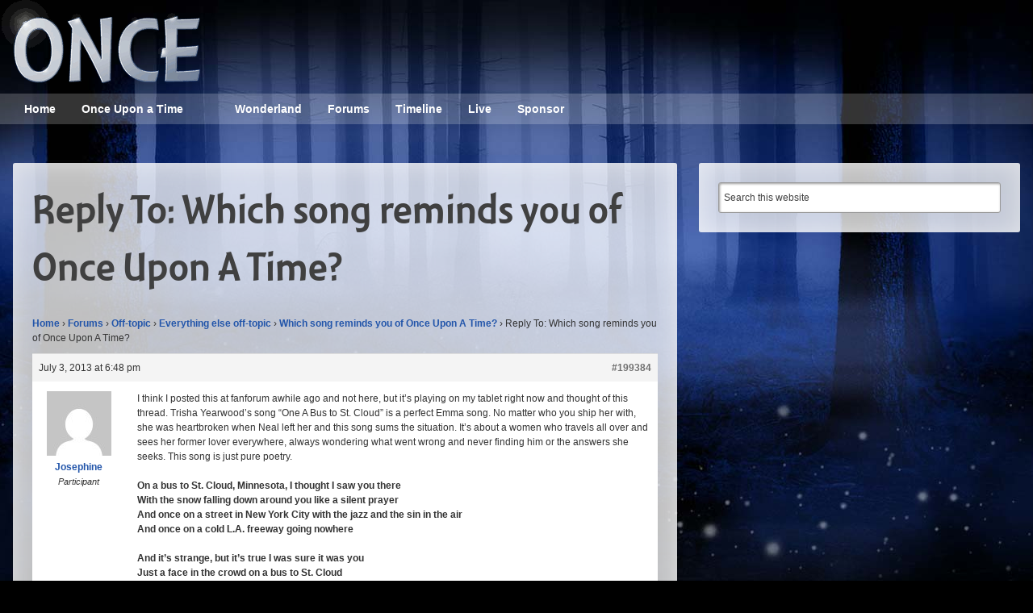

--- FILE ---
content_type: text/html; charset=UTF-8
request_url: https://oncepodcast.com/forums/reply/reply-to-which-song-reminds-you-of-once-upon-a-time-5/
body_size: 12565
content:
<!DOCTYPE html>
<html lang="en-US">
<head >
<meta charset="UTF-8" />
<meta name="viewport" content="width=device-width, initial-scale=1" />
<meta http-equiv="X-UA-Compatible" content="IE=Edge" /><style id="tb_inline_styles" data-no-optimize="1">.tb_animation_on{overflow-x:hidden}.themify_builder .wow{visibility:hidden;animation-fill-mode:both}[data-tf-animation]{will-change:transform,opacity,visibility}.themify_builder .tf_lax_done{transition-duration:.8s;transition-timing-function:cubic-bezier(.165,.84,.44,1)}[data-sticky-active].tb_sticky_scroll_active{z-index:1}[data-sticky-active].tb_sticky_scroll_active .hide-on-stick{display:none}@media(min-width:1281px){.hide-desktop{width:0!important;height:0!important;padding:0!important;visibility:hidden!important;margin:0!important;display:table-column!important;background:0!important;content-visibility:hidden;overflow:hidden!important}}@media(min-width:769px) and (max-width:1280px){.hide-tablet_landscape{width:0!important;height:0!important;padding:0!important;visibility:hidden!important;margin:0!important;display:table-column!important;background:0!important;content-visibility:hidden;overflow:hidden!important}}@media(min-width:681px) and (max-width:768px){.hide-tablet{width:0!important;height:0!important;padding:0!important;visibility:hidden!important;margin:0!important;display:table-column!important;background:0!important;content-visibility:hidden;overflow:hidden!important}}@media(max-width:680px){.hide-mobile{width:0!important;height:0!important;padding:0!important;visibility:hidden!important;margin:0!important;display:table-column!important;background:0!important;content-visibility:hidden;overflow:hidden!important}}div.row_inner,div.module_subrow{--gutter:3.2%;--narrow:1.6%;--none:0%;}@media(max-width:768px){div.module-gallery-grid{--galn:var(--galt)}}@media(max-width:680px){
                .themify_map.tf_map_loaded{width:100%!important}
                .ui.builder_button,.ui.nav li a{padding:.525em 1.15em}
                .fullheight>.row_inner:not(.tb_col_count_1){min-height:0}
                div.module-gallery-grid{--galn:var(--galm);gap:8px}
            }</style><noscript><style>.themify_builder .wow,.wow .tf_lazy{visibility:visible!important}</style></noscript>            <style id="tf_lazy_style" data-no-optimize="1">
                .tf_svg_lazy{
                    content-visibility:auto;
                    background-size:100% 25%!important;
                    background-repeat:no-repeat!important;
                    background-position:0 0, 0 33.4%,0 66.6%,0 100%!important;
                    transition:filter .3s linear!important;
                    filter:blur(25px)!important;                    transform:translateZ(0)
                }
                .tf_svg_lazy_loaded{
                    filter:blur(0)!important
                }
                [data-lazy]:is(.module,.module_row:not(.tb_first)),.module[data-lazy] .ui,.module_row[data-lazy]:not(.tb_first):is(>.row_inner,.module_column[data-lazy],.module_subrow[data-lazy]){
                    background-image:none!important
                }
            </style>
            <noscript>
                <style>
                    .tf_svg_lazy{
                        display:none!important
                    }
                </style>
            </noscript>
                    <style id="tf_lazy_common" data-no-optimize="1">
                                    :where(.tf_in_flx,.tf_flx){display:inline-flex;flex-wrap:wrap;place-items:center}
            .tf_fa,:is(em,i) tf-lottie{display:inline-block;vertical-align:middle}:is(em,i) tf-lottie{width:1.5em;height:1.5em}.tf_fa{width:1em;height:1em;stroke-width:0;stroke:currentColor;overflow:visible;fill:currentColor;pointer-events:none;text-rendering:optimizeSpeed;buffered-rendering:static}#tf_svg symbol{overflow:visible}:where(.tf_lazy){position:relative;visibility:visible;display:block;opacity:.3}.wow .tf_lazy:not(.tf_swiper-slide){visibility:hidden;opacity:1}div.tf_audio_lazy audio{visibility:hidden;height:0;display:inline}.mejs-container{visibility:visible}.tf_iframe_lazy{transition:opacity .3s ease-in-out;min-height:10px}:where(.tf_flx),.tf_swiper-wrapper{display:flex}.tf_swiper-slide{flex-shrink:0;opacity:0;width:100%;height:100%}.tf_swiper-wrapper>br,.tf_lazy.tf_swiper-wrapper .tf_lazy:after,.tf_lazy.tf_swiper-wrapper .tf_lazy:before{display:none}.tf_lazy:after,.tf_lazy:before{content:'';display:inline-block;position:absolute;width:10px!important;height:10px!important;margin:0 3px;top:50%!important;inset-inline:auto 50%!important;border-radius:100%;background-color:currentColor;visibility:visible;animation:tf-hrz-loader infinite .75s cubic-bezier(.2,.68,.18,1.08)}.tf_lazy:after{width:6px!important;height:6px!important;inset-inline:50% auto!important;margin-top:3px;animation-delay:-.4s}@keyframes tf-hrz-loader{0%,100%{transform:scale(1);opacity:1}50%{transform:scale(.1);opacity:.6}}.tf_lazy_lightbox{position:fixed;background:rgba(11,11,11,.8);color:#ccc;top:0;left:0;display:flex;align-items:center;justify-content:center;z-index:999}.tf_lazy_lightbox .tf_lazy:after,.tf_lazy_lightbox .tf_lazy:before{background:#fff}.tf_vd_lazy,tf-lottie{display:flex;flex-wrap:wrap}tf-lottie{aspect-ratio:1.777}.tf_w.tf_vd_lazy video{width:100%;height:auto;position:static;object-fit:cover}
        </style>
        <meta name='robots' content='index, follow, max-image-preview:large, max-snippet:-1, max-video-preview:-1' />
	<style>img:is([sizes="auto" i], [sizes^="auto," i]) { contain-intrinsic-size: 3000px 1500px }</style>
	
<!-- Social Warfare v4.5.6 https://warfareplugins.com - BEGINNING OF OUTPUT -->
<meta property="og:description" content="I think I posted this at fanforum awhile ago and not here, but it's playing on my tablet right now and thought of this thread. Trisha Yearwood's song 'One A Bus to St. Cloud' is a perfect Emma song. No matter who you ship her with, she was heartbroken when Neal left her and this song sums the situation. It's about a women who travels all over and sees her former lover everywhere, always wondering what went wrong and never finding him or the answers she seeks. This song is just pure poetry. On a bus to St. Cloud, Minnesota,">
<meta property="og:title" content="Reply To: Which song reminds you of Once Upon A Time?">
<meta property="article_author" content="Josephine">
<meta property="article_publisher" content="Josephine">
<meta property="fb:app_id" content="529576650555031">
<meta property="og:type" content="article">
<meta property="og:url" content="https://oncepodcast.com/forums/reply/reply-to-which-song-reminds-you-of-once-upon-a-time-5/">
<meta property="og:site_name" content="ONCE - Once Upon a Time podcast">
<meta property="article:modified_time" content="2013-07-03T18:56:02-04:00">
<meta property="og:updated_time" content="2013-07-03T18:56:02-04:00">
<meta name="twitter:title" content="Reply To: Which song reminds you of Once Upon A Time?">
<meta name="twitter:description" content="I think I posted this at fanforum awhile ago and not here, but it's playing on my tablet right now and thought of this thread. Trisha Yearwood's song 'One A Bus to St. Cloud' is a perfect Emma song. No matter who you ship her with, she was heartbroken when Neal left her and this song sums the situation. It's about a women who travels all over and sees her former lover everywhere, always wondering what went wrong and never finding him or the answers she seeks. This song is just pure poetry. On a bus to St. Cloud, Minnesota,">
<meta name="twitter:site" content="@ONCEpodcast">
<meta name="twitter:creator" content="@ONCEpodcast">
<meta name="twitter:card" content="summary">
<style>
	@font-face {
		font-family: "sw-icon-font";
		src:url("https://oncepodcast.com/wp-content/plugins/social-warfare/assets/fonts/sw-icon-font.eot?ver=4.5.6");
		src:url("https://oncepodcast.com/wp-content/plugins/social-warfare/assets/fonts/sw-icon-font.eot?ver=4.5.6#iefix") format("embedded-opentype"),
		url("https://oncepodcast.com/wp-content/plugins/social-warfare/assets/fonts/sw-icon-font.woff?ver=4.5.6") format("woff"),
		url("https://oncepodcast.com/wp-content/plugins/social-warfare/assets/fonts/sw-icon-font.ttf?ver=4.5.6") format("truetype"),
		url("https://oncepodcast.com/wp-content/plugins/social-warfare/assets/fonts/sw-icon-font.svg?ver=4.5.6#1445203416") format("svg");
		font-weight: normal;
		font-style: normal;
		font-display:block;
	}
</style>
<!-- Social Warfare v4.5.6 https://warfareplugins.com - END OF OUTPUT -->


	<!-- This site is optimized with the Yoast SEO plugin v25.8 - https://yoast.com/wordpress/plugins/seo/ -->
	<title>Reply To: Which song reminds you of Once Upon A Time? - Once Upon a Time podcast forums</title>
	<link rel="canonical" href="https://oncepodcast.com/forums/reply/reply-to-which-song-reminds-you-of-once-upon-a-time-5/" />
	<meta name="twitter:label1" content="Est. reading time" />
	<meta name="twitter:data1" content="2 minutes" />
	<script type="application/ld+json" class="yoast-schema-graph">{"@context":"https://schema.org","@graph":[{"@type":"WebPage","@id":"https://oncepodcast.com/forums/reply/reply-to-which-song-reminds-you-of-once-upon-a-time-5/","url":"https://oncepodcast.com/forums/reply/reply-to-which-song-reminds-you-of-once-upon-a-time-5/","name":"Reply To: Which song reminds you of Once Upon A Time? - Once Upon a Time podcast forums","isPartOf":{"@id":"https://oncepodcast.com/#website"},"datePublished":"2013-07-03T22:48:36+00:00","dateModified":"2013-07-03T22:56:02+00:00","breadcrumb":{"@id":"https://oncepodcast.com/forums/reply/reply-to-which-song-reminds-you-of-once-upon-a-time-5/#breadcrumb"},"inLanguage":"en-US","potentialAction":[{"@type":"ReadAction","target":["https://oncepodcast.com/forums/reply/reply-to-which-song-reminds-you-of-once-upon-a-time-5/"]}]},{"@type":"BreadcrumbList","@id":"https://oncepodcast.com/forums/reply/reply-to-which-song-reminds-you-of-once-upon-a-time-5/#breadcrumb","itemListElement":[{"@type":"ListItem","position":1,"name":"Home","item":"https://oncepodcast.com/"},{"@type":"ListItem","position":2,"name":"Off-topic","item":"https://oncepodcast.com/forums/forum/off-topic/"},{"@type":"ListItem","position":3,"name":"Everything else off-topic","item":"https://oncepodcast.com/forums/forum/off-topic/everything-else-off-topic/"},{"@type":"ListItem","position":4,"name":"Which song reminds you of Once Upon A Time?","item":"https://oncepodcast.com/forums/topic/which-song-reminds-you-of-once-upon-a-time/"},{"@type":"ListItem","position":5,"name":"Reply To: Which song reminds you of Once Upon A Time?"}]},{"@type":"WebSite","@id":"https://oncepodcast.com/#website","url":"https://oncepodcast.com/","name":"ONCE - Once Upon a Time podcast","description":"Reviews, theories, and talk about ABC&#039;s Once Upon a Time TV show","potentialAction":[{"@type":"SearchAction","target":{"@type":"EntryPoint","urlTemplate":"https://oncepodcast.com/?s={search_term_string}"},"query-input":{"@type":"PropertyValueSpecification","valueRequired":true,"valueName":"search_term_string"}}],"inLanguage":"en-US"}]}</script>
	<!-- / Yoast SEO plugin. -->


<script type="text/javascript">
/* <![CDATA[ */
window._wpemojiSettings = {"baseUrl":"https:\/\/s.w.org\/images\/core\/emoji\/15.0.3\/72x72\/","ext":".png","svgUrl":"https:\/\/s.w.org\/images\/core\/emoji\/15.0.3\/svg\/","svgExt":".svg","source":{"concatemoji":"https:\/\/oncepodcast.com\/wp-includes\/js\/wp-emoji-release.min.js?ver=6.7.4"}};
/*! This file is auto-generated */
!function(i,n){var o,s,e;function c(e){try{var t={supportTests:e,timestamp:(new Date).valueOf()};sessionStorage.setItem(o,JSON.stringify(t))}catch(e){}}function p(e,t,n){e.clearRect(0,0,e.canvas.width,e.canvas.height),e.fillText(t,0,0);var t=new Uint32Array(e.getImageData(0,0,e.canvas.width,e.canvas.height).data),r=(e.clearRect(0,0,e.canvas.width,e.canvas.height),e.fillText(n,0,0),new Uint32Array(e.getImageData(0,0,e.canvas.width,e.canvas.height).data));return t.every(function(e,t){return e===r[t]})}function u(e,t,n){switch(t){case"flag":return n(e,"\ud83c\udff3\ufe0f\u200d\u26a7\ufe0f","\ud83c\udff3\ufe0f\u200b\u26a7\ufe0f")?!1:!n(e,"\ud83c\uddfa\ud83c\uddf3","\ud83c\uddfa\u200b\ud83c\uddf3")&&!n(e,"\ud83c\udff4\udb40\udc67\udb40\udc62\udb40\udc65\udb40\udc6e\udb40\udc67\udb40\udc7f","\ud83c\udff4\u200b\udb40\udc67\u200b\udb40\udc62\u200b\udb40\udc65\u200b\udb40\udc6e\u200b\udb40\udc67\u200b\udb40\udc7f");case"emoji":return!n(e,"\ud83d\udc26\u200d\u2b1b","\ud83d\udc26\u200b\u2b1b")}return!1}function f(e,t,n){var r="undefined"!=typeof WorkerGlobalScope&&self instanceof WorkerGlobalScope?new OffscreenCanvas(300,150):i.createElement("canvas"),a=r.getContext("2d",{willReadFrequently:!0}),o=(a.textBaseline="top",a.font="600 32px Arial",{});return e.forEach(function(e){o[e]=t(a,e,n)}),o}function t(e){var t=i.createElement("script");t.src=e,t.defer=!0,i.head.appendChild(t)}"undefined"!=typeof Promise&&(o="wpEmojiSettingsSupports",s=["flag","emoji"],n.supports={everything:!0,everythingExceptFlag:!0},e=new Promise(function(e){i.addEventListener("DOMContentLoaded",e,{once:!0})}),new Promise(function(t){var n=function(){try{var e=JSON.parse(sessionStorage.getItem(o));if("object"==typeof e&&"number"==typeof e.timestamp&&(new Date).valueOf()<e.timestamp+604800&&"object"==typeof e.supportTests)return e.supportTests}catch(e){}return null}();if(!n){if("undefined"!=typeof Worker&&"undefined"!=typeof OffscreenCanvas&&"undefined"!=typeof URL&&URL.createObjectURL&&"undefined"!=typeof Blob)try{var e="postMessage("+f.toString()+"("+[JSON.stringify(s),u.toString(),p.toString()].join(",")+"));",r=new Blob([e],{type:"text/javascript"}),a=new Worker(URL.createObjectURL(r),{name:"wpTestEmojiSupports"});return void(a.onmessage=function(e){c(n=e.data),a.terminate(),t(n)})}catch(e){}c(n=f(s,u,p))}t(n)}).then(function(e){for(var t in e)n.supports[t]=e[t],n.supports.everything=n.supports.everything&&n.supports[t],"flag"!==t&&(n.supports.everythingExceptFlag=n.supports.everythingExceptFlag&&n.supports[t]);n.supports.everythingExceptFlag=n.supports.everythingExceptFlag&&!n.supports.flag,n.DOMReady=!1,n.readyCallback=function(){n.DOMReady=!0}}).then(function(){return e}).then(function(){var e;n.supports.everything||(n.readyCallback(),(e=n.source||{}).concatemoji?t(e.concatemoji):e.wpemoji&&e.twemoji&&(t(e.twemoji),t(e.wpemoji)))}))}((window,document),window._wpemojiSettings);
/* ]]> */
</script>
<link rel="preload" href="https://oncepodcast.com/wp-content/plugins/social-warfare/assets/js/post-editor/dist/blocks.style.build.css?ver=6.7.4" as="style"><link rel='stylesheet' id='social-warfare-block-css-css' href='https://oncepodcast.com/wp-content/plugins/social-warfare/assets/js/post-editor/dist/blocks.style.build.css?ver=6.7.4' type='text/css' media='all' />
<link rel="preload" href="https://oncepodcast.com/wp-content/themes/fonts/montara/stylesheet.css?ver=1.0" as="style" media="screen"><link rel='stylesheet' id='montara-css' href='https://oncepodcast.com/wp-content/themes/fonts/montara/stylesheet.css?ver=1.0' type='text/css' media='screen' />
<link rel="preload" href="https://oncepodcast.com/wp-content/themes/genesis-once/style.css?ver=1.7.4" as="style" media="screen"><link rel='stylesheet' id='child-style-css' href='https://oncepodcast.com/wp-content/themes/genesis-once/style.css?ver=1.7.4' type='text/css' media='screen' />
<style id='wp-emoji-styles-inline-css' type='text/css'>

	img.wp-smiley, img.emoji {
		display: inline !important;
		border: none !important;
		box-shadow: none !important;
		height: 1em !important;
		width: 1em !important;
		margin: 0 0.07em !important;
		vertical-align: -0.1em !important;
		background: none !important;
		padding: 0 !important;
	}
</style>
<style id='powerpress-player-block-style-inline-css' type='text/css'>


</style>
<style id='classic-theme-styles-inline-css' type='text/css'>
/*! This file is auto-generated */
.wp-block-button__link{color:#fff;background-color:#32373c;border-radius:9999px;box-shadow:none;text-decoration:none;padding:calc(.667em + 2px) calc(1.333em + 2px);font-size:1.125em}.wp-block-file__button{background:#32373c;color:#fff;text-decoration:none}
</style>
<style id='global-styles-inline-css' type='text/css'>
:root{--wp--preset--aspect-ratio--square: 1;--wp--preset--aspect-ratio--4-3: 4/3;--wp--preset--aspect-ratio--3-4: 3/4;--wp--preset--aspect-ratio--3-2: 3/2;--wp--preset--aspect-ratio--2-3: 2/3;--wp--preset--aspect-ratio--16-9: 16/9;--wp--preset--aspect-ratio--9-16: 9/16;--wp--preset--color--black: #000000;--wp--preset--color--cyan-bluish-gray: #abb8c3;--wp--preset--color--white: #ffffff;--wp--preset--color--pale-pink: #f78da7;--wp--preset--color--vivid-red: #cf2e2e;--wp--preset--color--luminous-vivid-orange: #ff6900;--wp--preset--color--luminous-vivid-amber: #fcb900;--wp--preset--color--light-green-cyan: #7bdcb5;--wp--preset--color--vivid-green-cyan: #00d084;--wp--preset--color--pale-cyan-blue: #8ed1fc;--wp--preset--color--vivid-cyan-blue: #0693e3;--wp--preset--color--vivid-purple: #9b51e0;--wp--preset--gradient--vivid-cyan-blue-to-vivid-purple: linear-gradient(135deg,rgba(6,147,227,1) 0%,rgb(155,81,224) 100%);--wp--preset--gradient--light-green-cyan-to-vivid-green-cyan: linear-gradient(135deg,rgb(122,220,180) 0%,rgb(0,208,130) 100%);--wp--preset--gradient--luminous-vivid-amber-to-luminous-vivid-orange: linear-gradient(135deg,rgba(252,185,0,1) 0%,rgba(255,105,0,1) 100%);--wp--preset--gradient--luminous-vivid-orange-to-vivid-red: linear-gradient(135deg,rgba(255,105,0,1) 0%,rgb(207,46,46) 100%);--wp--preset--gradient--very-light-gray-to-cyan-bluish-gray: linear-gradient(135deg,rgb(238,238,238) 0%,rgb(169,184,195) 100%);--wp--preset--gradient--cool-to-warm-spectrum: linear-gradient(135deg,rgb(74,234,220) 0%,rgb(151,120,209) 20%,rgb(207,42,186) 40%,rgb(238,44,130) 60%,rgb(251,105,98) 80%,rgb(254,248,76) 100%);--wp--preset--gradient--blush-light-purple: linear-gradient(135deg,rgb(255,206,236) 0%,rgb(152,150,240) 100%);--wp--preset--gradient--blush-bordeaux: linear-gradient(135deg,rgb(254,205,165) 0%,rgb(254,45,45) 50%,rgb(107,0,62) 100%);--wp--preset--gradient--luminous-dusk: linear-gradient(135deg,rgb(255,203,112) 0%,rgb(199,81,192) 50%,rgb(65,88,208) 100%);--wp--preset--gradient--pale-ocean: linear-gradient(135deg,rgb(255,245,203) 0%,rgb(182,227,212) 50%,rgb(51,167,181) 100%);--wp--preset--gradient--electric-grass: linear-gradient(135deg,rgb(202,248,128) 0%,rgb(113,206,126) 100%);--wp--preset--gradient--midnight: linear-gradient(135deg,rgb(2,3,129) 0%,rgb(40,116,252) 100%);--wp--preset--font-size--small: 13px;--wp--preset--font-size--medium: 20px;--wp--preset--font-size--large: 36px;--wp--preset--font-size--x-large: 42px;--wp--preset--spacing--20: 0.44rem;--wp--preset--spacing--30: 0.67rem;--wp--preset--spacing--40: 1rem;--wp--preset--spacing--50: 1.5rem;--wp--preset--spacing--60: 2.25rem;--wp--preset--spacing--70: 3.38rem;--wp--preset--spacing--80: 5.06rem;--wp--preset--shadow--natural: 6px 6px 9px rgba(0, 0, 0, 0.2);--wp--preset--shadow--deep: 12px 12px 50px rgba(0, 0, 0, 0.4);--wp--preset--shadow--sharp: 6px 6px 0px rgba(0, 0, 0, 0.2);--wp--preset--shadow--outlined: 6px 6px 0px -3px rgba(255, 255, 255, 1), 6px 6px rgba(0, 0, 0, 1);--wp--preset--shadow--crisp: 6px 6px 0px rgba(0, 0, 0, 1);}:where(.is-layout-flex){gap: 0.5em;}:where(.is-layout-grid){gap: 0.5em;}body .is-layout-flex{display: flex;}.is-layout-flex{flex-wrap: wrap;align-items: center;}.is-layout-flex > :is(*, div){margin: 0;}body .is-layout-grid{display: grid;}.is-layout-grid > :is(*, div){margin: 0;}:where(.wp-block-columns.is-layout-flex){gap: 2em;}:where(.wp-block-columns.is-layout-grid){gap: 2em;}:where(.wp-block-post-template.is-layout-flex){gap: 1.25em;}:where(.wp-block-post-template.is-layout-grid){gap: 1.25em;}.has-black-color{color: var(--wp--preset--color--black) !important;}.has-cyan-bluish-gray-color{color: var(--wp--preset--color--cyan-bluish-gray) !important;}.has-white-color{color: var(--wp--preset--color--white) !important;}.has-pale-pink-color{color: var(--wp--preset--color--pale-pink) !important;}.has-vivid-red-color{color: var(--wp--preset--color--vivid-red) !important;}.has-luminous-vivid-orange-color{color: var(--wp--preset--color--luminous-vivid-orange) !important;}.has-luminous-vivid-amber-color{color: var(--wp--preset--color--luminous-vivid-amber) !important;}.has-light-green-cyan-color{color: var(--wp--preset--color--light-green-cyan) !important;}.has-vivid-green-cyan-color{color: var(--wp--preset--color--vivid-green-cyan) !important;}.has-pale-cyan-blue-color{color: var(--wp--preset--color--pale-cyan-blue) !important;}.has-vivid-cyan-blue-color{color: var(--wp--preset--color--vivid-cyan-blue) !important;}.has-vivid-purple-color{color: var(--wp--preset--color--vivid-purple) !important;}.has-black-background-color{background-color: var(--wp--preset--color--black) !important;}.has-cyan-bluish-gray-background-color{background-color: var(--wp--preset--color--cyan-bluish-gray) !important;}.has-white-background-color{background-color: var(--wp--preset--color--white) !important;}.has-pale-pink-background-color{background-color: var(--wp--preset--color--pale-pink) !important;}.has-vivid-red-background-color{background-color: var(--wp--preset--color--vivid-red) !important;}.has-luminous-vivid-orange-background-color{background-color: var(--wp--preset--color--luminous-vivid-orange) !important;}.has-luminous-vivid-amber-background-color{background-color: var(--wp--preset--color--luminous-vivid-amber) !important;}.has-light-green-cyan-background-color{background-color: var(--wp--preset--color--light-green-cyan) !important;}.has-vivid-green-cyan-background-color{background-color: var(--wp--preset--color--vivid-green-cyan) !important;}.has-pale-cyan-blue-background-color{background-color: var(--wp--preset--color--pale-cyan-blue) !important;}.has-vivid-cyan-blue-background-color{background-color: var(--wp--preset--color--vivid-cyan-blue) !important;}.has-vivid-purple-background-color{background-color: var(--wp--preset--color--vivid-purple) !important;}.has-black-border-color{border-color: var(--wp--preset--color--black) !important;}.has-cyan-bluish-gray-border-color{border-color: var(--wp--preset--color--cyan-bluish-gray) !important;}.has-white-border-color{border-color: var(--wp--preset--color--white) !important;}.has-pale-pink-border-color{border-color: var(--wp--preset--color--pale-pink) !important;}.has-vivid-red-border-color{border-color: var(--wp--preset--color--vivid-red) !important;}.has-luminous-vivid-orange-border-color{border-color: var(--wp--preset--color--luminous-vivid-orange) !important;}.has-luminous-vivid-amber-border-color{border-color: var(--wp--preset--color--luminous-vivid-amber) !important;}.has-light-green-cyan-border-color{border-color: var(--wp--preset--color--light-green-cyan) !important;}.has-vivid-green-cyan-border-color{border-color: var(--wp--preset--color--vivid-green-cyan) !important;}.has-pale-cyan-blue-border-color{border-color: var(--wp--preset--color--pale-cyan-blue) !important;}.has-vivid-cyan-blue-border-color{border-color: var(--wp--preset--color--vivid-cyan-blue) !important;}.has-vivid-purple-border-color{border-color: var(--wp--preset--color--vivid-purple) !important;}.has-vivid-cyan-blue-to-vivid-purple-gradient-background{background: var(--wp--preset--gradient--vivid-cyan-blue-to-vivid-purple) !important;}.has-light-green-cyan-to-vivid-green-cyan-gradient-background{background: var(--wp--preset--gradient--light-green-cyan-to-vivid-green-cyan) !important;}.has-luminous-vivid-amber-to-luminous-vivid-orange-gradient-background{background: var(--wp--preset--gradient--luminous-vivid-amber-to-luminous-vivid-orange) !important;}.has-luminous-vivid-orange-to-vivid-red-gradient-background{background: var(--wp--preset--gradient--luminous-vivid-orange-to-vivid-red) !important;}.has-very-light-gray-to-cyan-bluish-gray-gradient-background{background: var(--wp--preset--gradient--very-light-gray-to-cyan-bluish-gray) !important;}.has-cool-to-warm-spectrum-gradient-background{background: var(--wp--preset--gradient--cool-to-warm-spectrum) !important;}.has-blush-light-purple-gradient-background{background: var(--wp--preset--gradient--blush-light-purple) !important;}.has-blush-bordeaux-gradient-background{background: var(--wp--preset--gradient--blush-bordeaux) !important;}.has-luminous-dusk-gradient-background{background: var(--wp--preset--gradient--luminous-dusk) !important;}.has-pale-ocean-gradient-background{background: var(--wp--preset--gradient--pale-ocean) !important;}.has-electric-grass-gradient-background{background: var(--wp--preset--gradient--electric-grass) !important;}.has-midnight-gradient-background{background: var(--wp--preset--gradient--midnight) !important;}.has-small-font-size{font-size: var(--wp--preset--font-size--small) !important;}.has-medium-font-size{font-size: var(--wp--preset--font-size--medium) !important;}.has-large-font-size{font-size: var(--wp--preset--font-size--large) !important;}.has-x-large-font-size{font-size: var(--wp--preset--font-size--x-large) !important;}
:where(.wp-block-post-template.is-layout-flex){gap: 1.25em;}:where(.wp-block-post-template.is-layout-grid){gap: 1.25em;}
:where(.wp-block-columns.is-layout-flex){gap: 2em;}:where(.wp-block-columns.is-layout-grid){gap: 2em;}
:root :where(.wp-block-pullquote){font-size: 1.5em;line-height: 1.6;}
</style>
<link rel="preload" href="https://oncepodcast.com/wp-content/plugins/bbpress/templates/default/css/bbpress.min.css?ver=1.7.4" as="style" media="screen"><link rel='stylesheet' id='bbp-default-css' href='https://oncepodcast.com/wp-content/plugins/bbpress/templates/default/css/bbpress.min.css?ver=1.7.4' type='text/css' media='screen' />
<link rel="preload" href="https://oncepodcast.com/wp-content/plugins/simple-spoiler-shortcode/css/style.css?ver=6.7.4" as="style"><link rel='stylesheet' id='sss-style-css' href='https://oncepodcast.com/wp-content/plugins/simple-spoiler-shortcode/css/style.css?ver=6.7.4' type='text/css' media='all' />
<link rel="preload" href="https://oncepodcast.com/wp-content/plugins/subscribe-and-follow/css/style.css?ver=1.5.10" as="style"><link rel='stylesheet' id='saf-style-css' href='https://oncepodcast.com/wp-content/plugins/subscribe-and-follow/css/style.css?ver=1.5.10' type='text/css' media='all' />
<link rel="preload" href="https://oncepodcast.com/wp-content/plugins/easyazon/addition/components/popovers/resources/popovers.css?ver=5.1.1" as="style"><link rel='stylesheet' id='easyazon-addition-popovers-css' href='https://oncepodcast.com/wp-content/plugins/easyazon/addition/components/popovers/resources/popovers.css?ver=5.1.1' type='text/css' media='all' />
<link rel="preload" href="https://oncepodcast.com/wp-content/plugins/cryptx/css/cryptx.css?ver=4.0.4" as="style"><link rel='stylesheet' id='cryptx-styles-css' href='https://oncepodcast.com/wp-content/plugins/cryptx/css/cryptx.css?ver=4.0.4' type='text/css' media='all' />
<link rel="preload" href="https://oncepodcast.com/wp-content/plugins/social-warfare/assets/css/style.min.css?ver=4.5.6" as="style"><link rel='stylesheet' id='social_warfare-css' href='https://oncepodcast.com/wp-content/plugins/social-warfare/assets/css/style.min.css?ver=4.5.6' type='text/css' media='all' />
<link rel="preload" href="https://oncepodcast.com/wp-content/plugins/gd-bbpress-tools/css/front.min.css?ver=3.5.3_b2450_free" as="style"><link rel='stylesheet' id='gdbto-front-css' href='https://oncepodcast.com/wp-content/plugins/gd-bbpress-tools/css/front.min.css?ver=3.5.3_b2450_free' type='text/css' media='all' />
<link rel="preload" href="https://oncepodcast.com/wp-content/plugins/gd-bbpress-attachments/css/front.min.css?ver=4.9_b2800_free" as="style"><link rel='stylesheet' id='gdatt-attachments-css' href='https://oncepodcast.com/wp-content/plugins/gd-bbpress-attachments/css/front.min.css?ver=4.9_b2800_free' type='text/css' media='all' />
<link rel="preload" href="https://oncepodcast.com/wp-content/plugins/themify-shortcodes/assets/styles.css?ver=6.7.4" as="style"><link rel='stylesheet' id='themify-shortcodes-css' href='https://oncepodcast.com/wp-content/plugins/themify-shortcodes/assets/styles.css?ver=6.7.4' type='text/css' media='all' />
<link rel="preload" href="https://oncepodcast.com/wp-content/plugins/wp-featherlight/css/wp-featherlight.min.css?ver=1.3.4" as="style"><link rel='stylesheet' id='wp-featherlight-css' href='https://oncepodcast.com/wp-content/plugins/wp-featherlight/css/wp-featherlight.min.css?ver=1.3.4' type='text/css' media='all' />
<script type="text/javascript" src="https://oncepodcast.com/wp-includes/js/jquery/jquery.min.js?ver=3.7.1" id="jquery-core-js"></script>
<script type="text/javascript" src="https://oncepodcast.com/wp-includes/js/jquery/jquery-migrate.min.js?ver=3.4.1" id="jquery-migrate-js"></script>
<script type="text/javascript" src="https://oncepodcast.com/wp-content/plugins/simple-spoiler-shortcode/js/script.js" id="sss-script-js"></script>

<!-- Google tag (gtag.js) snippet added by Site Kit -->
<!-- Google Analytics snippet added by Site Kit -->
<script type="text/javascript" src="https://www.googletagmanager.com/gtag/js?id=GT-WRF2FDX" id="google_gtagjs-js" async></script>
<script type="text/javascript" id="google_gtagjs-js-after">
/* <![CDATA[ */
window.dataLayer = window.dataLayer || [];function gtag(){dataLayer.push(arguments);}
gtag("set","linker",{"domains":["oncepodcast.com"]});
gtag("js", new Date());
gtag("set", "developer_id.dZTNiMT", true);
gtag("config", "GT-WRF2FDX");
/* ]]> */
</script>
<link rel="https://api.w.org/" href="https://oncepodcast.com/wp-json/" /><link rel="EditURI" type="application/rsd+xml" title="RSD" href="https://oncepodcast.com/xmlrpc.php?rsd" />
<meta name="generator" content="WordPress 6.7.4" />
<link rel='shortlink' href='https://oncepodcast.com/?p=199384' />
<link rel="alternate" title="oEmbed (JSON)" type="application/json+oembed" href="https://oncepodcast.com/wp-json/oembed/1.0/embed?url=https%3A%2F%2Foncepodcast.com%2Fforums%2Freply%2Freply-to-which-song-reminds-you-of-once-upon-a-time-5%2F" />
<link rel="alternate" title="oEmbed (XML)" type="text/xml+oembed" href="https://oncepodcast.com/wp-json/oembed/1.0/embed?url=https%3A%2F%2Foncepodcast.com%2Fforums%2Freply%2Freply-to-which-song-reminds-you-of-once-upon-a-time-5%2F&#038;format=xml" />
<meta name="generator" content="Site Kit by Google 1.167.0" />            <script type="text/javascript"><!--
                                function powerpress_pinw(pinw_url){window.open(pinw_url, 'PowerPressPlayer','toolbar=0,status=0,resizable=1,width=460,height=320');	return false;}
                //-->

                // tabnab protection
                window.addEventListener('load', function () {
                    // make all links have rel="noopener noreferrer"
                    document.querySelectorAll('a[target="_blank"]').forEach(link => {
                        link.setAttribute('rel', 'noopener noreferrer');
                    });
                });
            </script>
            	<style type="text/css">
		.saf-container.includes-feature .saf-links {
			padding-top: 14px;
		}

		.saf-hide-labels .saf-links .saf-item {
			height: 52px;
		}

		.saf-container .saf-links a,
		.saf-container .saf-links a:visited {
			color: #ffffff !important;
			width: 64px;
			height: 80px		}

		.saf-container .saf-links a:hover {
			color: #ffffff !important;
		}

		.saf-container .saf-links a:before {
			color: #ffffff !important;
			background: transparent;
			font-size: 32px;
			width: 52px;
			height: 52px;
			padding: 10px;
		}

		.saf-container .saf-links a:hover:before {
			color: #ffffff !important;
			background: #5588dd;
		}

		.saf-container .saf-links .saf-feature {
			margin-top: -10px !important;
			height: auto;
		}

		.saf-container .saf-links .saf-feature a,
		.saf-container .saf-links .saf-feature a:visited,
		.saf-container .saf-links .saf-feature a:before {
			color: #ffffff !important;
		}

		.saf-container .saf-links .saf-feature a {
			background: #2255aa;
			/* old browsers */
			height: 52px;
			line-height: 32px;
			text-indent: 72px;
			font-size: 26px;
			font-family: 'Montara', Helvetica, Arial, sans-serif;padding: 10px 24px;
			margin: 14px 6px 14px 0;
		}

		.saf-container .saf-links .saf-feature a:before {
			font-size: 72px;
			line-height: 72px;
			left: -72px;
			margin-top: -46px;
		}

		.saf-container .saf-links .saf-feature a:hover,
		.saf-container .saf-links .saf-feature a:hover:before {
			color: #ffffff !important;
			background: #5588dd;
		}
	</style>
<link rel="icon" href="https://oncepodcast.com/wp-content/themes/genesis-once/images/favicon.ico" />
<link rel="preload" fetchpriority="high" href="https://oncepodcast.com/wp-content/uploads/themify-concate/3185164587/themify-3589791145.css" as="style"><link fetchpriority="high" id="themify_concate-css" rel="stylesheet" href="https://oncepodcast.com/wp-content/uploads/themify-concate/3185164587/themify-3589791145.css"><link rel="preconnect" href="https://www.google-analytics.com"></head>
<body class="reply bbpress bbp-no-js reply-template-default single single-reply postid-199384 wp-featherlight-captions header-image header-full-width content-sidebar genesis-breadcrumbs-hidden genesis-footer-widgets-hidden tb_animation_on"><svg id="tf_svg" style="display:none"><defs></defs></svg><script> </script>
<script type="text/javascript" id="bbp-swap-no-js-body-class">
	document.body.className = document.body.className.replace( 'bbp-no-js', 'bbp-js' );
</script>

<div class="site-container"><header class="site-header"><div class="wrap"><div class="title-area"><p class="site-title"><a href="https://oncepodcast.com/">ONCE - Once Upon a Time podcast</a></p><p class="site-description">Reviews, theories, and talk about ABC&#039;s Once Upon a Time TV show</p></div></div></header><nav class="nav-primary" aria-label="Main"><div class="wrap"><ul id="menu-topnav" class="menu genesis-nav-menu menu-primary"><li id="menu-item-15" class="menu-item menu-item-type-custom menu-item-object-custom menu-item-home menu-item-15"><a href="https://oncepodcast.com/"><span >Home</span></a></li>
<li id="menu-item-13" class="has-sub-menu menu-item menu-item-type-taxonomy menu-item-object-category menu-item-13"><a href="https://oncepodcast.com/category/blog/"><span >Once Upon a Time</span></a></li>
<li id="menu-item-14" class="menu-item menu-item-type- menu-item-object- menu-item-14"><a><span ></span></a></li>
<li id="menu-item-203409" class="menu-item menu-item-type-taxonomy menu-item-object-category menu-item-203409"><a href="https://oncepodcast.com/category/once-upon-a-time-in-wonderland/"><span >Wonderland</span></a></li>
<li id="menu-item-558" class="menu-item menu-item-type- menu-item-object- menu-item-has-children menu-item-558"><a><span >Forums</span></a>
<ul class="sub-menu">
	<li id="menu-item-203411" class="menu-item menu-item-type-post_type menu-item-object-page menu-item-203411"><a href="https://oncepodcast.com/forums/recent/"><span >Recent posts</span></a></li>
	<li id="menu-item-203410" class="menu-item menu-item-type-post_type menu-item-object-page menu-item-203410"><a href="https://oncepodcast.com/forums/recent-with-spoilers/"><span >Recent posts (with spoilers)</span></a></li>
</ul>
</li>
<li id="menu-item-235" class="menu-item menu-item-type- menu-item-object-page menu-item-235"><a><span >Timeline</span></a></li>
<li id="menu-item-232" class="menu-item menu-item-type-custom menu-item-object-custom menu-item-232"><a href="https://oncepodcast.com/live"><span >Live</span></a></li>
<li id="menu-item-956" class="menu-item menu-item-type- menu-item-object- menu-item-956"><a><span >Sponsor</span></a></li>
<li id="menu-item-31" class="has-sub-menu menu-item menu-item-type- menu-item-object- menu-item-has-children menu-item-31"><a><span ></span></a>
<ul class="sub-menu">
	<li id="menu-item-203412" class="menu-item menu-item-type-post_type menu-item-object-page menu-item-203412"><a href="https://oncepodcast.com/privacy-policy/"><span >Privacy Policy</span></a></li>
</ul>
</li>
</ul></div></nav>		<div class="content-feature">
			<div class="wrap">
							</div>
		</div>
	<div class="site-inner"><div class="content-sidebar-wrap"><main class="content"><article class="post-199384 reply type-reply status-publish entry" aria-label="Reply To: Which song reminds you of Once Upon A Time?"><header class="entry-header"><h1 class="entry-title">Reply To: Which song reminds you of Once Upon A Time?</h1>
</header><div class="entry-content">
<div id="bbpress-forums" class="bbpress-wrapper">

	<div class="bbp-breadcrumb"><p><a href="https://oncepodcast.com" class="bbp-breadcrumb-home">Home</a> <span class="bbp-breadcrumb-sep">&rsaquo;</span> <a href="https://oncepodcast.com/forums/" class="bbp-breadcrumb-root">Forums</a> <span class="bbp-breadcrumb-sep">&rsaquo;</span> <a href="https://oncepodcast.com/forums/forum/off-topic/" class="bbp-breadcrumb-forum">Off-topic</a> <span class="bbp-breadcrumb-sep">&rsaquo;</span> <a href="https://oncepodcast.com/forums/forum/off-topic/everything-else-off-topic/" class="bbp-breadcrumb-forum">Everything else off-topic</a> <span class="bbp-breadcrumb-sep">&rsaquo;</span> <a href="https://oncepodcast.com/forums/topic/which-song-reminds-you-of-once-upon-a-time/" class="bbp-breadcrumb-topic">Which song reminds you of Once Upon A Time?</a> <span class="bbp-breadcrumb-sep">&rsaquo;</span> <span class="bbp-breadcrumb-current">Reply To: Which song reminds you of Once Upon A Time?</span></p></div>
	
	
		
<div id="post-199384" class="bbp-reply-header">
	<div class="bbp-meta">
		<span class="bbp-reply-post-date">July 3, 2013 at 6:48 pm</span>

		
		<a href="https://oncepodcast.com/forums/topic/which-song-reminds-you-of-once-upon-a-time/page/8/#post-199384" class="bbp-reply-permalink">#199384</a>

		
		<span class="bbp-admin-links"></span>
		
	</div><!-- .bbp-meta -->
</div><!-- #post-199384 -->

<div class="loop-item--1 user-id-3086 bbp-parent-forum-133583 bbp-parent-topic-134443 bbp-reply-position-73 even  post-199384 reply type-reply status-publish entry">
	<div class="bbp-reply-author">

		
		<a href="https://oncepodcast.com/forums/users/josephine/" title="View Josephine&#039;s profile" class="bbp-author-link"><span  class="bbp-author-avatar"><img alt='' src='https://secure.gravatar.com/avatar/0a4b05b3bf7fcc4072ffc3af9d87258b?s=80&#038;d=mm&#038;r=g' srcset='https://secure.gravatar.com/avatar/0a4b05b3bf7fcc4072ffc3af9d87258b?s=160&#038;d=mm&#038;r=g 2x' class='avatar avatar-80 photo' height='80' width='80' decoding='async'/></span><span  class="bbp-author-name">Josephine</span></a><div class="bbp-author-role">Participant</div>
		
		
	</div><!-- .bbp-reply-author -->

	<div class="bbp-reply-content">

		
		<p>I think I posted this at fanforum awhile ago and not here, but it&#8217;s playing on my tablet right now and thought of this thread.  Trisha Yearwood&#8217;s song &#8220;One A Bus to St. Cloud&#8221; is a perfect Emma song.  No matter who you ship her with, she was heartbroken when Neal left her and this song sums the situation.  It&#8217;s about a women who travels all over and sees her former lover everywhere, always wondering what went wrong and never finding him or the answers she seeks.  This song is just pure poetry.  </p>
<p><a href="https://www.youtube.com/watch?v=prJyb7W605c" title="On A Bus to St. Cloud" rel="nofollow"></a></p>
<p><strong>On a bus to St. Cloud, Minnesota, I thought I saw you there<br />
With the snow falling down around you like a silent prayer<br />
And once on a street in New York City with the jazz and the sin in the air<br />
And once on a cold L.A. freeway going nowhere</strong></p>
<p><strong>And it&#8217;s strange, but it&#8217;s true I was sure it was you<br />
Just a face in the crowd on a bus to St. Cloud</strong></p>
<p><strong>In a church in downtown New Orleans I got down on my knees and prayed<br />
And I wept in the arms of Jesus for the choice you made<br />
We were just gettin&#8217; to the good part, just gettin&#8217; past the mystery<br />
Oh, and it&#8217;s just like you, it&#8217;s just like you to disagree</strong></p>
<p><strong>And it&#8217;s strange but it&#8217;s true you just slipped out of view<br />
Like a face in the crowd on a bus to St. Cloud</strong></p>
<p><strong>And you chase me like a shadow<br />
And you haunt me like a ghost<br />
And I hate you some, and I love you some<br />
But I miss you most&#8230;</strong></p>
<p><strong>On a bus to St. Cloud, Minnesota, I thought I saw you there<br />
With the snow falling down around you like a silent prayer</strong></p>
<p>On the same album is Trisha Yearwood&#8217;s cover of Melissa Etheridge&#8217;s &#8220;You Can Sleep While I Drive.&#8221;  I like both versions, but it&#8217;s a great song about someone pleading with their lover to just get out on the road and escape their life and travel.  Great for Neal/Emma in their thieving days.</p>
</div></div>  <!-- .bbp-reply -->
                            <div class="bbp-reply-header">
                             <div class="bbp-admin-links">

                       	     </div><!-- .bbp-meta -->
                            </div><!-- .bbp-reply-header -->
                            <div style="text-align:center;padding-top:20px">
                            <!-- .bbp-adunit -->[adrotate group="5"]<!-- .bbp-adunit-end -->
                            <p>
                         </div>
                        <div><div><div class="bbp-signature"><p>Keeper of Rumplestiltskin's and Neal's spears and war paint and crystal ball.</p>
</div>
		
	</div><!-- .bbp-reply-content -->
</div><!-- .reply -->

	
	
</div>
</div><footer class="entry-footer"></footer></article></main><aside class="sidebar sidebar-primary widget-area" role="complementary" aria-label="Primary Sidebar"><section id="search-5" class="widget widget_search"><div class="widget-wrap"><form class="search-form" method="get" action="https://oncepodcast.com/" role="search"><input class="search-form-input" type="search" name="s" id="searchform-1" placeholder="Search this website"><input class="search-form-submit" type="submit" value="Search"><meta content="https://oncepodcast.com/?s={s}"></form></div></section>
</aside></div></div><footer class="site-footer"><div class="wrap"><p>Design by <a href="http://djosephdesign.com">Daniel J. Lewis | D.Joseph Design</a> &bull; Built on the <a href="http://TheAudacitytoPodcast.com/studiopress">Genesis Framework</a></p></div></footer></div><script>var jquery_placeholder_url = 'https://oncepodcast.com/wp-content/plugins/gravity-forms-placeholder-support-add-on/jquery.placeholder-1.0.1.js';</script>            <!--googleoff:all-->
            <!--noindex-->
            <!--noptimize-->
            <script id="tf_vars" data-no-optimize="1" data-noptimize="1" data-no-minify="1" data-cfasync="false" defer="defer" src="[data-uri]"></script>
            <!--/noptimize-->
            <!--/noindex-->
            <!--googleon:all-->
            <script type="text/javascript" defer="defer" data-v="7.6.8" data-pl-href="https://oncepodcast.com/wp-content/plugins/fake.css" data-no-optimize="1" data-noptimize="1" src="https://oncepodcast.com/wp-content/plugins/themify-builder/themify/js/main.js?ver=7.6.8" id="themify-main-script-js"></script>
<script type="text/javascript" src="https://oncepodcast.com/wp-content/plugins/bbpress/templates/default/js/editor.min.js?ver=1.7.4" id="bbpress-editor-js"></script>
<script type="text/javascript" id="easyazon-addition-localize-links-js-extra">
/* <![CDATA[ */
var EasyAzon_Addition_Localize_Links = {"ajaxAction":"easyazon_addition_localize","ajaxUrl":"https:\/\/oncepodcast.com\/wp-admin\/admin-ajax.php"};
/* ]]> */
</script>
<script type="text/javascript" src="https://oncepodcast.com/wp-content/plugins/easyazon/addition/components/localization/links/resources/links.js?ver=5.1.1" id="easyazon-addition-localize-links-js"></script>
<script type="text/javascript" id="easyazon-addition-popovers-js-extra">
/* <![CDATA[ */
var EasyAzon_Addition_Components_Popovers = {"ajaxUrl":"https:\/\/oncepodcast.com\/wp-admin\/admin-ajax.php","ajaxAction":"easyazon_get_popover_markup","loading":"Loading product data.","placement":"top","template":"<div class=\"popover easyazon-popover\"><div class=\"arrow\"><\/div><h3 class=\"popover-title\"><\/h3><div class=\"popover-content easyazon-popover-content\"><\/div><\/div>","timeout":"750"};
/* ]]> */
</script>
<script type="text/javascript" src="https://oncepodcast.com/wp-content/plugins/easyazon/addition/components/popovers/resources/popovers.js?ver=5.1.1" id="easyazon-addition-popovers-js"></script>
<script type="text/javascript" id="cryptx-js-js-extra">
/* <![CDATA[ */
var cryptxConfig = {"iterations":"10000","keyLength":"32","ivLength":"16","saltLength":"16","cipher":"aes-256-gcm"};
/* ]]> */
</script>
<script type="text/javascript" src="https://oncepodcast.com/wp-content/plugins/cryptx/js/cryptx.min.js?ver=4.0.4" id="cryptx-js-js"></script>
<script type="text/javascript" id="social_warfare_script-js-extra">
/* <![CDATA[ */
var socialWarfare = {"addons":["pro"],"post_id":"199384","variables":{"emphasizeIcons":"0","powered_by_toggle":false,"affiliate_link":"https:\/\/warfareplugins.com"},"floatBeforeContent":""};
/* ]]> */
</script>
<script type="text/javascript" src="https://oncepodcast.com/wp-content/plugins/social-warfare/assets/js/script.min.js?ver=4.5.6" id="social_warfare_script-js"></script>
<script type="text/javascript" src="https://oncepodcast.com/wp-content/themes/genesis-once/js/script-ck.js?ver=1.7.4" id="my-scripts-js"></script>
<script type="text/javascript" id="gdbto-front-js-extra">
/* <![CDATA[ */
var gdbbPressToolsInit = {"quote_method":"bbcode","quote_wrote":"wrote","wp_editor":"1"};
/* ]]> */
</script>
<script type="text/javascript" src="https://oncepodcast.com/wp-content/plugins/gd-bbpress-tools/js/front.min.js?ver=3.5.3_b2450_free" id="gdbto-front-js"></script>
<script type="text/javascript" id="gdatt-attachments-js-extra">
/* <![CDATA[ */
var gdbbPressAttachmentsInit = {"max_files":"4","are_you_sure":"This operation is not reversible. Are you sure?"};
/* ]]> */
</script>
<script type="text/javascript" src="https://oncepodcast.com/wp-content/plugins/gd-bbpress-attachments/js/front.min.js?ver=4.9_b2800_free" id="gdatt-attachments-js"></script>
<script type="text/javascript" src="https://oncepodcast.com/wp-content/plugins/wp-featherlight/js/wpFeatherlight.pkgd.min.js?ver=1.3.4" id="wp-featherlight-js"></script>
<script type="text/javascript" src="https://oncepodcast.com/wp-content/plugins/gravity-forms-placeholder-support-add-on/gfplaceholderaddon.js?ver=1.0" id="gf_placeholder_add_on-js"></script>
<script type="text/javascript"> var swp_nonce = "e3283ed418";var swpFloatBeforeContent = false; var swp_ajax_url = "https://oncepodcast.com/wp-admin/admin-ajax.php"; var swp_post_id = "199384";var swpClickTracking = false; swpPinIt={"enabled":false};</script><script defer src="https://static.cloudflareinsights.com/beacon.min.js/vcd15cbe7772f49c399c6a5babf22c1241717689176015" integrity="sha512-ZpsOmlRQV6y907TI0dKBHq9Md29nnaEIPlkf84rnaERnq6zvWvPUqr2ft8M1aS28oN72PdrCzSjY4U6VaAw1EQ==" data-cf-beacon='{"version":"2024.11.0","token":"76b954d3003f47e8a78e11412c442520","r":1,"server_timing":{"name":{"cfCacheStatus":true,"cfEdge":true,"cfExtPri":true,"cfL4":true,"cfOrigin":true,"cfSpeedBrain":true},"location_startswith":null}}' crossorigin="anonymous"></script>
</body></html>


--- FILE ---
content_type: text/css
request_url: https://oncepodcast.com/wp-content/plugins/simple-spoiler-shortcode/css/style.css?ver=6.7.4
body_size: -216
content:
.bbcode_spoiler,
.d4pbbc-spoiler,
.spoiler,
.sss-spoiler {
	cursor: pointer;
	zoom: 1;
	position: relative;
	overflow: hidden;
	display: inline-block;
	margin-bottom: -.4em;
}

.bbcode_spoiler img,
.d4pbbc-spoiler img,
.spoiler img,
.sss-spoiler img {
	z-index: 50;
}

.bbcode_spoiler::after,
.d4pbbc-spoiler::after,
.spoiler::after,
.sss-spoiler::after {
	content: 'SPOILER';
	text-align: center;
	color: white;
	position: absolute;
	height: 100%;
	width: 100%;
	left: 0;
	top: 0;
	z-index: 999;
	background: black;
	overflow: hidden;
}

.sss-reveal {
	cursor: inherit;
}

.sss-reveal::after {
	display: none;
}



--- FILE ---
content_type: text/css
request_url: https://oncepodcast.com/wp-content/plugins/subscribe-and-follow/css/style.css?ver=1.5.10
body_size: 1914
content:
@font-face{font-family:"saficons";src:url("../icons/fonts/saficons.eot?2dau0s");src:url("../icons/fonts/saficons.eot?2dau0s#iefix") format("embedded-opentype"),url("../icons/fonts/saficons.ttf?2dau0s") format("truetype"),url("../icons/fonts/saficons.woff?2dau0s") format("woff"),url("../icons/fonts/saficons.svg?2dau0s#saficons") format("svg");font-weight:normal;font-style:normal;font-display:block}[class^="icon-"],[class*=" icon-"]{font-family:"saficons" !important;speak:never;font-style:normal;font-weight:normal;font-variant:normal;text-transform:none;line-height:1;-webkit-font-smoothing:antialiased;-moz-osx-font-smoothing:grayscale}.icon-youtubemusic:before{content:"\e967"}.icon-googleplaymusic:before{content:"\e93f"}.icon-rumble:before{content:"\e92d"}.icon-podfriend:before{content:"\e957"}.icon-fountain:before{content:"\e95d"}.icon-threads:before{content:"\e964"}.icon-truefans:before{content:"\e965"}.icon-x:before{content:"\e966"}.icon-alexa:before{content:"\e911"}.icon-amazon:before{content:"\e912"}.icon-anchor:before{content:"\e918"}.icon-android:before{content:"\e919"}.icon-apple:before{content:"\e91a"}.icon-appleappstore:before{content:"\e91b"}.icon-applemusic:before{content:"\e90c"}.icon-applepodcasts:before{content:"\e91c"}.icon-appointment:before{content:"\e902"}.icon-audible:before{content:"\e913"}.icon-bitcoin:before{content:"\e908"}.icon-blubrry:before{content:"\e91d"}.icon-breaker:before{content:"\e91e"}.icon-bullhorn:before{content:"\e91f"}.icon-buymeacoffee:before{content:"\e914"}.icon-cashapp:before{content:"\e920"}.icon-castbox:before{content:"\e921"}.icon-castro:before{content:"\e900"}.icon-clubhouse:before{content:"\e90f"}.icon-deezer:before{content:"\e922"}.icon-diaspora:before{content:"\e923"}.icon-discord:before{content:"\e917"}.icon-dribbble:before{content:"\e924"}.icon-ethereum:before{content:"\e906"}.icon-etsy:before{content:"\e925"}.icon-facebook:before{content:"\e926"}.icon-feedly:before{content:"\e927"}.icon-flickr:before{content:"\e928"}.icon-gaana:before{content:"\e915"}.icon-gab:before{content:"\e90b"}.icon-github:before{content:"\e929"}.icon-gnusocial:before{content:"\e92a"}.icon-goodreads:before{content:"\e92b"}.icon-googleplay:before{content:"\e92c"}.icon-googlepodcasts:before{content:"\e92e"}.icon-iheartradio:before{content:"\e92f"}.icon-instagram:before{content:"\e930"}.icon-itunes:before{content:"\e963"}.icon-linkedin:before{content:"\e931"}.icon-linux:before{content:"\e901"}.icon-listennotes:before{content:"\e932"}.icon-litecoin:before{content:"\e907"}.icon-lovethepodcast:before{content:"\e909"}.icon-luminary:before{content:"\e933"}.icon-mail:before{content:"\e934"}.icon-mastodon:before{content:"\e935"}.icon-medium:before{content:"\e936"}.icon-menu:before{content:"\e937"}.icon-miro:before{content:"\e938"}.icon-mix:before{content:"\e939"}.icon-mixer:before{content:"\e93a"}.icon-nintendoswitch:before{content:"\e905"}.icon-overcast:before{content:"\e93b"}.icon-pandora:before{content:"\e93c"}.icon-parler:before{content:"\e90a"}.icon-patreon:before{content:"\e93d"}.icon-paypal:before{content:"\e93e"}.icon-pinterest:before{content:"\e940"}.icon-playerfm:before{content:"\e941"}.icon-playstation:before{content:"\e904"}.icon-plex:before{content:"\e942"}.icon-pocketcasts:before{content:"\e943"}.icon-podbean:before{content:"\e944"}.icon-podcastaddict:before{content:"\e910"}.icon-podcastrss:before{content:"\e945"}.icon-podchaser:before{content:"\e946"}.icon-podhero:before{content:"\e916"}.icon-podknife:before{content:"\e947"}.icon-quora:before{content:"\e948"}.icon-radiodotcom:before{content:"\e949"}.icon-radiopublic:before{content:"\e94a"}.icon-reddit:before{content:"\e94b"}.icon-rss:before{content:"\e94c"}.icon-signal:before{content:"\e90d"}.icon-skype:before{content:"\e94d"}.icon-slack:before{content:"\e94e"}.icon-slideshare:before{content:"\e94f"}.icon-snapchat:before{content:"\e950"}.icon-soundcloud:before{content:"\e951"}.icon-speakpipe:before{content:"\e952"}.icon-spoke:before{content:"\e953"}.icon-spotify:before{content:"\e954"}.icon-spreaker:before{content:"\e955"}.icon-stackoverflow:before{content:"\e956"}.icon-subscribebyemail:before{content:"\e958"}.icon-telegram:before{content:"\e90e"}.icon-tiktok:before{content:"\e959"}.icon-tumblr:before{content:"\e95a"}.icon-tunein:before{content:"\e95b"}.icon-twitch:before{content:"\e95c"}.icon-venmo:before{content:"\e95e"}.icon-vimeo:before{content:"\e95f"}.icon-whatsapp:before{content:"\e960"}.icon-windows8:before{content:"\e961"}.icon-xbox:before{content:"\e903"}.icon-youtube:before{content:"\e962"}.saf-demo-image{max-width:100%;width:720px;height:auto}.saf-container.saf-alignnone{display:inline-block}.saf-container.saf-alignleft{text-align:left}.saf-container.saf-aligncenter{text-align:center}.saf-container.saf-alignright{text-align:right}.saf-container.includes-feature a{margin:0}.saf-container .saf-links{margin:0;padding:0;border:none;display:inline-block;width:auto}.saf-container .saf-links .saf-item{list-style:none;margin:4px 0 !important;border:none !important;overflow:hidden;background:none !important;padding:0 !important;clear:none;display:inline-block;vertical-align:top}.saf-container .saf-links a,.saf-container .saf-links a:visited{display:block;transition:all 300ms;padding:0px;font-weight:normal;font-size:11px;text-align:center;text-transform:none;line-height:1.1em;letter-spacing:0;margin:0;text-decoration:none !important;border:none;box-shadow:none !important;box-sizing:border-box}.saf-container .saf-links a:hover,.saf-container .saf-links a:visited:hover{text-decoration:none !important;border:none}.saf-container .saf-links a:before,.saf-container .saf-links a span,.saf-container .saf-links a:visited:before,.saf-container .saf-links a:visited span{box-sizing:border-box;display:block;margin:0 auto 2px;font-family:'saficons';line-height:1em;font-weight:normal;transition:all 300ms;border-radius:8px;-moz-osx-font-smoothing:grayscale;-webkit-font-smoothing:antialiased}.saf-container .saf-links .saf-feature{overflow:hidden}.saf-container .saf-links .saf-feature a{text-shadow:2px 2px 4px rgba(0,0,0,0.5);position:relative;width:auto;overflow:visible;border-radius:8px;display:inline-block}.saf-container .saf-links .saf-feature a:hover{text-decoration:none}.saf-container .saf-links .saf-feature a:before{position:absolute;top:50%;font-weight:normal}#saf-urls .saf-item::before,.saf-icon{font-family:'saficons';font-size:24px;margin-right:8px;font-weight:normal;-moz-osx-font-smoothing:grayscale;-webkit-font-smoothing:antialiased}#saf-urls .saf-applepodcasts:before,.saf-applepodcasts a::before{content:"\e91c"}#saf-urls .saf-googlepodcasts:before,.saf-googlepodcasts a::before{content:"\e92e"}#saf-urls .saf-miro:before,.saf-miro a::before{content:"\e938"}#saf-urls .saf-rss:before,.saf-rss a::before{content:"\e94c"}#saf-urls .saf-podcastrss:before,.saf-podcastrss a::before{content:"\e945"}#saf-urls .saf-soundcloud:before,.saf-soundcloud a::before{content:"\e951"}#saf-urls .saf-tunein:before,.saf-tunein a::before{content:"\e95b"}#saf-urls .saf-iheartradio:before,.saf-iheartradio a::before{content:"\e92f"}#saf-urls .saf-blubrry:before,.saf-blubrry a::before{content:"\e91d"}#saf-urls .saf-podbean:before,.saf-podbean a::before{content:"\e944"}#saf-urls .saf-spreaker:before,.saf-spreaker a::before{content:"\e955"}#saf-urls .saf-spotify:before,.saf-spotify a::before{content:"\e954"}#saf-urls .saf-pocketcasts:before,.saf-pocketcasts a::before{content:"\e943"}#saf-urls .saf-overcast:before,.saf-overcast a::before{content:"\e93b"}#saf-urls .saf-googleplaymusic:before,.saf-googleplaymusic a::before{content:"\e93f"}#saf-urls .saf-spoke:before,.saf-spoke a::before{content:"\e953"}#saf-urls .saf-castbox:before,.saf-castbox a::before{content:"\e921"}#saf-urls .saf-radiopublic:before,.saf-radiopublic a::before{content:"\e94a"}#saf-urls .saf-plex:before,.saf-plex a::before{content:"\e942"}#saf-urls .saf-subscribebyemail:before,.saf-subscribebyemail a::before{content:"\e958"}#saf-urls .saf-youtube:before,.saf-youtube a::before{content:"\e962"}#saf-urls .saf-youtubemusic:before,.saf-youtubemusic a::before{content:"\e967"}#saf-urls .saf-vimeo:before,.saf-vimeo a::before{content:"\e95f"}#saf-urls .saf-rumble:before,.saf-rumble a::before{content:"\e92d"}#saf-urls .saf-x:before,.saf-x a::before{content:"\e966"}#saf-urls .saf-facebook:before,.saf-facebook a::before{content:"\e926"}#saf-urls .saf-linkedin:before,.saf-linkedin a::before{content:"\e931"}#saf-urls .saf-tumblr:before,.saf-tumblr a::before{content:"\e95a"}#saf-urls .saf-pinterest:before,.saf-pinterest a::before{content:"\e940"}#saf-urls .saf-mix:before,.saf-mix a::before{content:"\e939"}#saf-urls .saf-snapchat:before,.saf-snapchat a::before{content:"\e950"}#saf-urls .saf-anchor:before,.saf-anchor a::before{content:"\e918"}#saf-urls .saf-reddit:before,.saf-reddit a::before{content:"\e94b"}#saf-urls .saf-flickr:before,.saf-flickr a::before{content:"\e928"}#saf-urls .saf-instagram:before,.saf-instagram a::before{content:"\e930"}#saf-urls .saf-dribbble:before,.saf-dribbble a::before{content:"\e924"}#saf-urls .saf-goodreads:before,.saf-goodreads a::before{content:"\e92b"}#saf-urls .saf-appleappstore:before,.saf-appleappstore a::before{content:"\e91b"}#saf-urls .saf-googleplay:before,.saf-googleplay a::before{content:"\e92c"}#saf-urls .saf-apple:before,.saf-apple a::before{content:"\e91a"}#saf-urls .saf-android:before,.saf-android a::before{content:"\e919"}#saf-urls .saf-windows:before,.saf-windows a::before{content:"\e961"}#saf-urls .saf-etsy:before,.saf-etsy a::before{content:"\e925"}#saf-urls .saf-github:before,.saf-github a::before{content:"\e929"}#saf-urls .saf-speakpipe:before,.saf-speakpipe a::before{content:"\e952"}#saf-urls .saf-email:before,.saf-email a::before{content:"\e934"}#saf-urls .saf-menu:before,.saf-menu a::before{content:"\e937"}#saf-urls .saf-feedly:before,.saf-feedly a::before{content:"\e927"}#saf-urls .saf-slack:before,.saf-slack a::before{content:"\e94e"}#saf-urls .saf-slideshare:before,.saf-slideshare a::before{content:"\e94f"}#saf-urls .saf-patreon:before,.saf-patreon a::before{content:"\e93d"}#saf-urls .saf-twitch:before,.saf-twitch a::before{content:"\e95c"}#saf-urls .saf-mixer:before,.saf-mixer a::before{content:"\e93a"}#saf-urls .saf-pandora:before,.saf-pandora a::before{content:"\e93c"}#saf-urls .saf-diaspora:before,.saf-diaspora a::before{content:"\e923"}#saf-urls .saf-gnusocial:before,.saf-gnusocial a::before{content:"\e92a"}#saf-urls .saf-stackoverflow:before,.saf-stackoverflow a::before{content:"\e956"}#saf-urls .saf-podchaser:before,.saf-podchaser a::before{content:"\e946"}#saf-urls .saf-luminary:before,.saf-luminary a::before{content:"\e933"}#saf-urls .saf-medium:before,.saf-medium a::before{content:"\e936"}#saf-urls .saf-quora:before,.saf-quora a::before{content:"\e948"}#saf-urls .saf-radiodotcom:before,.saf-radiodotcom a::before{content:"\e949"}#saf-urls .saf-playerfm:before,.saf-playerfm a::before{content:"\e941"}#saf-urls .saf-listennotes:before,.saf-listennotes a::before{content:"\e932"}#saf-urls .saf-podknife:before,.saf-podknife a::before{content:"\e947"}#saf-urls .saf-breaker:before,.saf-breaker a::before{content:"\e91e"}#saf-urls .saf-bullhorn:before,.saf-bullhorn a::before{content:"\e91f"}#saf-urls .saf-deezer:before,.saf-deezer a::before{content:"\e922"}#saf-urls .saf-mastodon:before,.saf-mastodon a::before{content:"\e935"}#saf-urls .saf-tiktok:before,.saf-tiktok a::before{content:"\e959"}#saf-urls .saf-whatsapp:before,.saf-whatsapp a::before{content:"\e960"}#saf-urls .saf-cashapp:before,.saf-cashapp a::before{content:"\e920"}#saf-urls .saf-paypal:before,.saf-paypal a::before{content:"\e93e"}#saf-urls .saf-venmo:before,.saf-venmo a::before{content:"\e95e"}#saf-urls .saf-skype:before,.saf-skype a::before{content:"\e94d"}#saf-urls .saf-alexa:before,.saf-alexa a::before{content:"\e911"}#saf-urls .saf-amazon:before,.saf-amazon a::before{content:"\e912"}#saf-urls .saf-audible:before,.saf-audible a::before{content:"\e913"}#saf-urls .saf-buymeacoffee:before,.saf-buymeacoffee a::before{content:"\e914"}#saf-urls .saf-discord:before,.saf-discord a::before{content:"\e917"}#saf-urls .saf-gaana:before,.saf-gaana a::before{content:"\e915"}#saf-urls .saf-podhero:before,.saf-podhero a::before{content:"\e916"}#saf-urls .saf-gab:before,.saf-gab a::before{content:"\e90b"}#saf-urls .saf-parler:before,.saf-parler a::before{content:"\e90a"}#saf-urls .saf-threads:before,.saf-threads a::before{content:"\e964"}#saf-urls .saf-applemusic:before,.saf-applemusic a::before{content:"\e90c"}#saf-urls .saf-signal:before,.saf-signal a::before{content:"\e90d"}#saf-urls .saf-telegram:before,.saf-telegram a::before{content:"\e90e"}#saf-urls .saf-clubhouse:before,.saf-clubhouse a::before{content:"\e90f"}#saf-urls .saf-podcastaddict:before,.saf-podcastaddict a::before{content:"\e910"}#saf-urls .saf-truefans:before,.saf-truefans a::before{content:"\e965"}#saf-urls .saf-podfriend:before,.saf-podfriend a::before{content:"\e957"}#saf-urls .saf-fountain:before,.saf-fountain a::before{content:"\e95d"}#saf-urls .saf-lovethepodcast:before,.saf-lovethepodcast a::before{content:"\e909"}#saf-urls .saf-appointment:before,.saf-appointment a::before{content:"\e902"}#saf-urls .saf-xbox:before,.saf-xbox a::before{content:"\e903"}#saf-urls .saf-playstation:before,.saf-playstation a::before{content:"\e904"}#saf-urls .saf-nintendoswitch:before,.saf-nintendoswitch a::before{content:"\e905"}#saf-urls .saf-ethereum:before,.saf-ethereum a::before{content:"\e906"}#saf-urls .saf-bitcoin:before,.saf-bitcoin a::before{content:"\e908"}#saf-urls .saf-litecoin:before,.saf-litecoin a::before{content:"\e907"}#saf-urls .saf-castro:before,.saf-castro a::before{content:"\e900"}#saf-urls .saf-linux:before,.saf-linux a::before{content:"\e901"}


--- FILE ---
content_type: application/javascript
request_url: https://oncepodcast.com/wp-content/themes/genesis-once/js/script-ck.js?ver=1.7.4
body_size: -81
content:
jQuery(document).ready(function(e){function p(){var t=n.width();if(u==="long"&&t<=l){e(".top-feature .saf-itunes a").html(o);u="short"}else if(u==="short"&&t>l){e(".top-feature .saf-itunes a").html(s);u="long"}}function d(){var t=n.width();if(a==="true"&&t<=f){e(".top-feature .saf-links").removeClass("includes-feature");e(".top-feature .saf-feature").removeClass("saf-feature");a="false"}else if(a==="false"&&t>f){e(".top-feature .saf-links").addClass("includes-feature");e(".top-feature .saf-item:first-child").addClass("saf-feature");a="true"}}var t=e(".post-199535").find(".bbp-parent-forum-133636, .bbp-parent-forum-198616, .bbp-parent-forum-198620, .bbp-parent-forum-198624, .bbp-parent-forum-200976, .bbp-parent-forum-133645, .bbp-parent-forum-204961, .bbp-parent-forum-204963, .bbp-parent-forum-204952, .bbp-parent-forum-205335, .bbp-parent-forum-205339, .bbp-parent-forum-205343, .bbp-parent-forum-205347, .bbp-parent-forum-205351, .bbp-parent-forum-205353, .bbp-parent-forum-205360, .bbp-parent-forum-205364, .bbp-parent-forum-205366, .bbp-parent-forum-205368, .bbp-parent-forum-205370, .bbp-parent-forum-205374, .bbp-parent-forum-205378, .bbp-parent-forum-205382, .bbp-parent-forum-205386");t.find(".bbp-topic-permalink").addClass("spoiler");e("input[title]").each(function(){e(this).val()===""&&e(this).val(e(this).attr("title"));e(this).focus(function(){e(this).val()===e(this).attr("title")&&e(this).val("").addClass("focused")});e(this).blur(function(){e(this).val()===""&&e(this).val(e(this).attr("title")).removeClass("focused")})});var n=e(window),r=e(".top-feature .saf-itunes"),i=e(".saf-feature"),s=e(".top-feature .saf-itunes a").html(),o="<span>!</span>iTunes",u="long",a="true",f=660,l=1020,c=null,h=null;if(r){p();n.resize(function(){c&&clearTimeout(c);c=setTimeout(p,100)})}if(i){d();n.resize(function(){h&&clearTimeout(h);h=setTimeout(d,100)})}});

--- FILE ---
content_type: application/javascript
request_url: https://oncepodcast.com/wp-content/plugins/simple-spoiler-shortcode/js/script.js
body_size: -166
content:
jQuery(document).ready(function($) {
    // $() will work as an alias for jQuery() inside of this function
//	function toggleEmailActive() {
//		$('.email a').parent().toggleClass('active');
//	}

// SPOILER

	var spoilerForums = $('.post-199535').find('.bbp-parent-forum-133636, .bbp-parent-forum-198616, .bbp-parent-forum-198620, .bbp-parent-forum-198624, .bbp-parent-forum-200976, .bbp-parent-forum-133645, .bbp-parent-forum-204961, .bbp-parent-forum-204963, .bbp-parent-forum-204952, .bbp-parent-forum-205335, .bbp-parent-forum-205339, .bbp-parent-forum-205343, .bbp-parent-forum-205347, .bbp-parent-forum-205351, .bbp-parent-forum-205353, .bbp-parent-forum-205360, .bbp-parent-forum-205364, .bbp-parent-forum-205366, .bbp-parent-forum-205368, .bbp-parent-forum-205370, .bbp-parent-forum-205374, .bbp-parent-forum-205378, .bbp-parent-forum-205382, .bbp-parent-forum-205386');

	spoilerForums.find('.bbp-topic-permalink').addClass('spoiler');

/*
	var spoiler = $('.bbcode_spoiler, .spoiler').html();
	$('.bbcode_spoiler, .spoiler').html('spoiler');
*/

	$('.bbcode_spoiler, .spoiler, .d4pbbc-spoiler, .sss-spoiler').hover(
		function() {$(this).addClass('sss-reveal');},
		function() {$(this).removeClass('sss-reveal');}
	);

	$('.reveal-spoilers').click(function() {
		$(this).fadeOut();
		$('.bbcode_spoiler, .spoiler, .d4pbbc-spoiler, .sss-spoiler').addClass('sss-reveal');
		return false;
	});

// END SPOILER


});